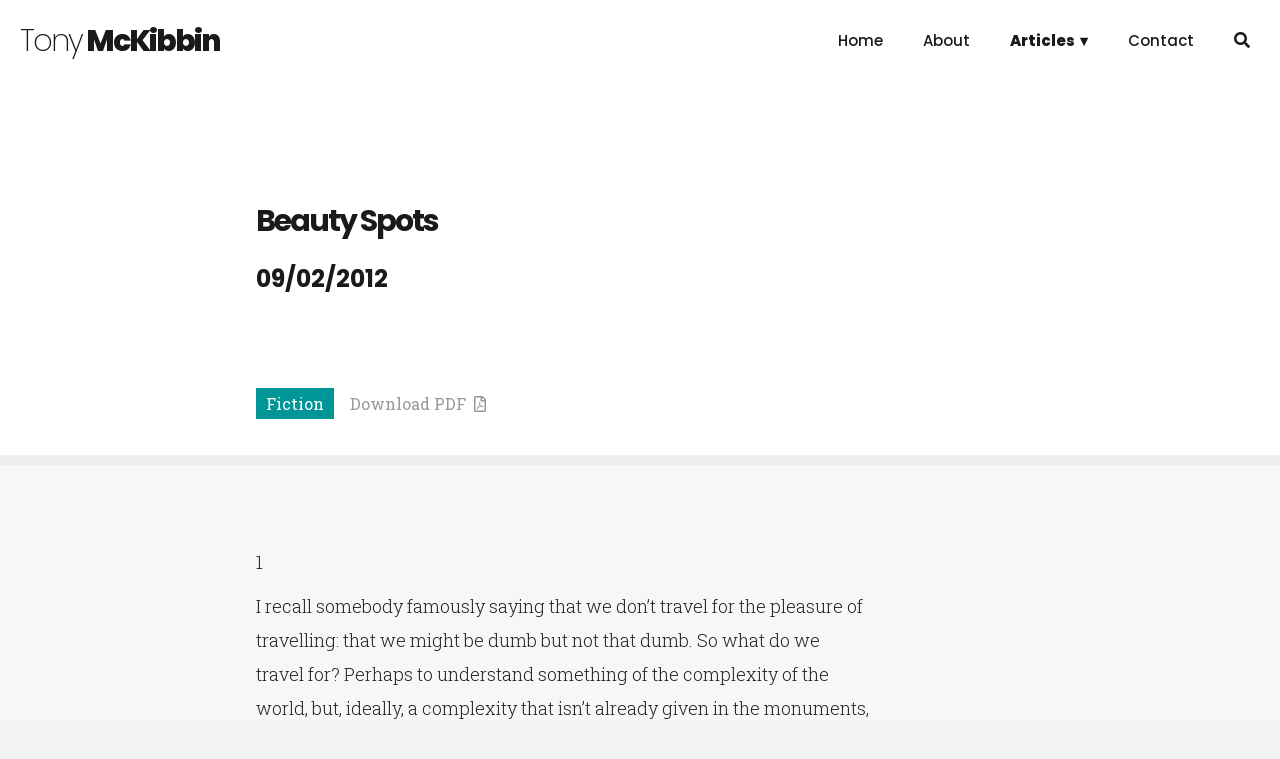

--- FILE ---
content_type: text/html; charset=utf-8
request_url: https://tonymckibbin.com/article/beauty-spots.html
body_size: 11664
content:
<!doctype html>
<html class="no-js" lang="en">

<head>
  <meta charset="utf-8">
  <meta http-equiv="x-ua-compatible" content="ie=edge">
  <title>Beauty Spots | Tony McKibbin</title>
  <meta name="description" content="1 I recall somebody famously saying that we don&rsquo;t travel for the pleasure of travelling: that we might be dumb but not that dumb. So what do we travel for&hellip;">
  <meta name="viewport" content="width=device-width, initial-scale=1, shrink-to-fit=no">

  <link rel="manifest" href="https://tonymckibbin.com/site.webmanifest">
  <link rel="apple-touch-icon" href="https://tonymckibbin.com/icon.png">
  <link rel="icon" type="image/x-icon" href="https://tonymckibbin.com/icon.png" />

  <link href="https://fonts.googleapis.com/css?family=Poppins:100,200,300,400,500,600,700,800,900" rel="stylesheet">
    <link href="https://fonts.googleapis.com/css?family=Roboto+Slab:100,300,400,700" rel="stylesheet">
    <link rel="stylesheet" href="https://use.fontawesome.com/releases/v5.2.0/css/all.css" integrity="sha384-hWVjflwFxL6sNzntih27bfxkr27PmbbK/iSvJ+a4+0owXq79v+lsFkW54bOGbiDQ" crossorigin="anonymous">
  <link rel="stylesheet" href="https://tonymckibbin.com/css/hamburgers.css">
  <link rel="stylesheet" href="https://tonymckibbin.com/css/normalize.css">
  <link rel="stylesheet" href="https://tonymckibbin.com/css/main.css">
  <style>.additional-piecesbottom{background: #FFF94F;}
.additional-pieceslink:hover{background: #FFF94F; }
.additional-piecesbg{background: #FFF94F;}
.course-notes-etcbottom{background: #F37934;}
.course-notes-etclink:hover{background: #F37934; }
.course-notes-etcbg{background: #F37934;}
.literaturebottom{background: #448CC9;}
.literaturelink:hover{background: #448CC9; }
.literaturebg{background: #448CC9;}
.fictionbottom{background: #009697;}
.fictionlink:hover{background: #009697; }
.fictionbg{background: #009697;}
.filmbottom{background: #D14841;}
.filmlink:hover{background: #D14841; }
.filmbg{background: #D14841;}
</style>  <link rel="canonical" href="https://tonymckibbin.com/article/beauty-spots.html" />    <style>
        @media print {.noprint{display: none;}
            
            @media print {
                .noprint{display: none;}
                .pdfcontent{display: block; font-weight: 300;}
            }
    </style>
          <meta property="og:title" content="" />
<meta property="og:type" content="website" />
<meta property="og:url" content="https://tonymckibbin.com/article/beauty-spots.html" />
<meta property="og:image" content="https://tonymckibbin.com/img/tonymckibbin-social-media.jpg" />
<meta property="og:description" content="1 I recall somebody famously saying that&hellip;" />
<meta name="twitter:card" content="summary_large_image">
<meta name="twitter:creator" content="@sprucemoosedigi">
<meta name="twitter:title" content="Beauty Spots">
<meta name="twitter:description" content="1 I recall somebody famously saying that&hellip;">
<meta name="twitter:image" content="https://tonymckibbin.com/img/tonymckibbin-social-media.jpg"></head>

<body>
  <!--[if lte IE 9]>
    <p class="browserupgrade">You are using an <strong>outdated</strong> browser. Please <a href="https://browsehappy.com/">upgrade your browser</a> to improve your experience and security.</p>
  <![endif]-->

  <!-- Add your site or application content here -->
<div class="container noprint">
  <div class="header">
    <a class="logo" href="https://tonymckibbin.com/"><span>Tony</span> McKibbin</a>
      <div class="ham">
                <button class="hamburger toggler hamburger--collapse" type="button" onclick="openNav()">
                <span class="hamburger-box"><span class='hamburger-inner'></span></span>
                </button>
            </div>
      <ul class="navi">
        <li class="navlink"><a href="https://tonymckibbin.com/" class='nodd '>Home</a></li>
        <li class="navlink"><a href="https://tonymckibbin.com/about/" class='nodd '>About</a></li>
          <li class="navlink dropdown"><a href="https://tonymckibbin.com/article/" class='current'><span>Articles</span></a>
             <div class="dropdown-content">
                                <a href="https://tonymckibbin.com/categories/additional-pieces.html" class="additional-pieceslink">Additional Pieces<div class="ddbottom additional-piecesbg"></div></a>
                                <a href="https://tonymckibbin.com/categories/film.html" class="filmlink">Film<div class="ddbottom filmbg"></div></a>
                                <a href="https://tonymckibbin.com/categories/literature.html" class="literaturelink">Literature<div class="ddbottom literaturebg"></div></a>
                                <a href="https://tonymckibbin.com/categories/fiction.html" class="fictionlink">Fiction<div class="ddbottom fictionbg"></div></a>
                                <a href="https://tonymckibbin.com/categories/course-notes-etc.html" class="course-notes-etclink">Miscellaneous<div class="ddbottom course-notes-etcbg"></div></a>
                            </div>
          </li>
     
        <li class="navlink"><a href="https://tonymckibbin.com/contact/" class='nodd '>Contact</a></li>
          <li class="searchlink">
            <a href="#" class="lilink searchformshow sfs1" data-input="1"><i class="fasearch fas fa-search" aria-hidden="true"></i></a>
            <div class="searchform">
                <form id="searchform1" action='https://tonymckibbin.com/search/' class="searchbox">
                    <input type="text" class="si1" name="s" pattern=".{4,}" title="Four or more characters" required />
                    <button type="submit" class="searchbtn fas fa-search"></button>
                    <input type="hidden" name="nc" value="1">
                </form>
            </div>
            </li>
          <li class="navlink searchformresponsive"><hr>
                <form id="searchform2" action='https://tonymckibbin.com/search/' class="searchbox">
                    <input type="text" class="si1" name="s" pattern=".{4,}" title="Four or more characters" required />
                    <button type="submit" class="searchbtn fas fa-search"></button>
                    <input type="hidden" name="nc" value="1">
                </form>
            </li>
      </ul>
    </div>    <div class="uppercontent">
        <h1 class="mainheader">Beauty Spots</h1>
        <div class="bodydate"><h2>09/02/2012</h2></div>
        
        <div class="dlpdf">
            <a href="https://tonymckibbin.com/categories/fiction.html" class="catlink fictionbg">Fiction</a>&nbsp;&nbsp;&nbsp;&nbsp;<a href="#" class="pdfbtn" onclick="print()">Download PDF&nbsp;&nbsp;<i class="far fa-file-pdf"></i></a></div>
    </div>
    <div class="lowercontent">
   
        <div class="bodytext">
                <p>1</p>

<p>I recall somebody famously saying that we don&rsquo;t travel for the pleasure of travelling: that we might be dumb but not that dumb. So what do we travel for? Perhaps to understand something of the complexity of the world, but, ideally, a complexity that isn&rsquo;t already given in the monuments, the battlefields and the great castles, but in the accidental realization that we are actively part of that complex world.</p>

<p>My parents had lived in London for many years before recently moving up to Inverness, but they were both actually from the North of Scotland, from the Outer Hebrides to be precise, and so as children we never took any holidays abroad &ndash; each summer we would get the overnight train to Inverness, and the next morning a bus up to Ullapool and the ferry over to Stornoway. It would take probably around fifteen hours to get there, and so though we never left the country, it certainly felt as if we were travelling to another one, and it was only really a cutting comment from a fellow student in my first year at Stirling University when I was nineteen that made me feel un-travelled, and made me think I should do something about it. This comment was offered by a girl I&rsquo;d slept with one night, and who I hadn&rsquo;t got in touch with again. I didn&rsquo;t fail to do so out of callous one-night stand-ship, but rather out of emotional ineptitude: I had been drunk, and felt a bit uneasy about trying to communicate soberly with someone whom I barely knew but whose body I had been inside. As I saw Sandra sitting in the university cafe one afternoon a couple of months later, and she asked if I would join her, I sat down, had a cup of tea and we talked about what we planned to do with our summer holidays. When I said I might go up to my family&rsquo;s house in Lewis, she wondered if I shouldn&rsquo;t do something more adventurous with my summer; and added that surely going to the outer Hebrides was a holiday in the sticks. It didn&rsquo;t count as travel. She promptly apologised for the superior and insulting tone of the statement, saying maybe she was no different. Her parents happened to have a holiday home in the South of France, and so just as I would go from London to Lewis, she and her family would go from Glasgow to Avignon. We talked for a couple of hours that afternoon, and arranged to eat in the kitchen at my Halls of Residence, and from that night on we started seeing each other regularly.</p>

<p>And so it was a couple of months later when we arranged our summer holidays. She would spend two weeks with me on the island in August, and I would visit her for a couple of weeks at her parents&rsquo; holiday home in July. We hadn&rsquo;t arranged to travel to the South together, for she would be spending the end of June and all of July there, sometimes with her parents, and sometimes with her brother and sister-in-law. But when I would come over, she said, we would have the place mostly to ourselves. I&rsquo;d never flown before, and was relieved they had recently finished building the channel tunnel so that I could get a train all the way from Inverness to the South of France.</p>

<p>2</p>

<p>I got the train to London in the morning, and stayed the night at a friend&rsquo;s place, someone who lived quite near King&rsquo;s Cross. He insisted we go out for the evening, and so we went for a few beers at a pub next to the tube station at Camden, where we met a group of language exchange students from France. Most of them trickled back to their nearby accommodation, but three of them, a couple and a friend of theirs, joined us when we suggested we should get some food at a late night eatery my friend knew of. As we sat eating falafels underneath the fluorescent lighting, I noticed that the friend, whose name was Marianne, had a small mole in almost exactly the same place as Sandra: just below the bottom lip on the right hand side. I recalled a few weeks before, at the end of the term, Sandra had asked me what I loved most about her and I said it must be that little mole just below her mouth. At first she had looked perturbed, saying that she would prefer I loved her for an aspect of perfection rather than a flaw, but I convinced her that it was a recognizable characteristic, the element of her that made her uniquely herself. Yet here I was sitting in a Camden falafel bar talking to someone who had almost exactly the same mole, and whom I couldn&rsquo;t help but notice was much more beautiful than Sandra. As I thought about seeing Sandra in a couple of days&rsquo; time a feeling of deflation over took me. I would sometimes feel that I had often tried to make the mole the area of tenderness on to which I could project, seeing too often in Sandra an over-sensitivity that could turn caustic and leave the mole the one aspect that could still touch me. But here was somebody with whom I&rsquo;d been talking to earlier in the evening, and with whom I shared a surprising affinity: Marianne had travelled a great deal and never quite trusted it as a means with which to comprehend the world. She said that reading meant far more to her, and we started discussing the writers who were important to us.</p>

<p>I had often noticed in the communal kitchen that I shared with nineteen other people at university that many conversations would revolve around travel experiences, and I may have been the only student who hadn&rsquo;t gone away somewhere interesting in the summer before starting the degree. I rarely felt that these stories revealed very much about the people who offered them, though I was hardly able to contradict their potential significance either. Where had I been? Yet perhaps I didn&rsquo;t need to go anywhere: I think I knew that when they exchanged travel stories this was a way of making small talk look larger than it was. It was small talk given an air of experience. In terms of meaning they could just as easily have been talking about the weather, a caf&eacute; they had been to, or a local monument they had seen. Indeed, that is basically what they were talking about. Except the weather was India&rsquo;s, the caf&eacute; was in Paris, and the monument in Mexico. They were&nbsp;<em>consumed</em>&nbsp;experiences. It was as if they had travelled to travel; that they were that &lsquo;dumb&rsquo;.</p>

<p>But occasionally I would talk to someone about a book they&rsquo;d read, and I remember one student I&rsquo;d met at a party in our halls of residence who said that he&rsquo;d gone to Morocco because he&rsquo;d read writers like Paul Bowles, had shortly before seen a film adaptation of his work, and wanted to experience the surprise of a culture. He said despite taking a three day trip into the desert with a guide, he hadn&rsquo;t had the experience he was hoping for, and yet something else happened that made him aware of how far a world could be from his own. It was after he&rsquo;d got back to Marrakesh from the desert, and he had just got on a bus for the coastal fortress town of Essaouira. As he was sitting waiting for the bus to leave, a young man of about thirty got on with a jacket over his shoulders. He let the jacket slip off and land on the bus floor, and showed, wearing a short sleeved shirt with the sleeves folded up to the top of the shoulder, two apparently fresh stumps, like the joints of a cooked chicken freshly divided up. A number of people put money into his shirt pocket. The person telling me the story couldn&rsquo;t remember how the man picked his jacket up again; he was still thinking of the stumps. Perhaps by his teeth; perhaps somebody helped him.&nbsp; As he told me this he said he couldn&rsquo;t have hoped for such an impression, and who would ask for it, but that was the image that made him British: British in his astonished attempt to make sense of these gaping wounds. He said he felt for him that was what certain writers, writing about other places, could do. They could make us feel this sense of astonishment without us ever having been to the place they&rsquo;ve described. Most people he reckoned travelled to avoid this experience, and why shouldn&rsquo;t they? He left it as a moot question, and I wondered whether this astonishment needs to be a negative revelation or whether it could come from a positive one, and whether it needed to be a revelation at all, or maybe something almost astonishingly&nbsp;<em>mundane</em>.</p>

<p>3</p>

<p>That night in London, as we all walked back to my friend&rsquo;s place where we were going to have a cup of tea (the couple and their friend Marianne lived slightly further away but in the same direction as my friend), Marianne and I walked behind the others and it was then that I told her the story I&rsquo;d been told, and added what I had been thinking about after I&rsquo;d been told the story.</p>

<p>The next morning I left at nine after sleeping with Marianne in my arms as we lay on the friend&rsquo;s sitting room couch. We&rsquo;d just talked till we fell asleep, and our bodies seemed to have melted into each other&rsquo;s as the night turned into dawn. Before going out the door I kissed her lightly on the forehead and left my parents&rsquo; phone number and address with her as she roused herself to say goodbye. The only address I had for her was very general: she lived in Montpellier. She was going home for the summer but would be back in London in September, and I had invited her up to Inverness and she had invited me to stay at her flat in London. When she had asked me where I was going, I hadn&rsquo;t said the south of France; which wasn&rsquo;t a lie as I offered her a partial truth &ndash; that I was going to Paris.</p>

<p>On the Eurostar, &nbsp;I felt a strong sense of well-being as I thought about the naturalness of the previous evening, and was relieved that nothing had happened between us sexually. Yet I believed this feeling had little to do with being faithful to Sandra; it was more that I&rsquo;d been faithful to the situation of the previous night. Marianne and I had developed a fine line intimacy that probably wouldn&rsquo;t have been helped by the sexual, and I suppose I also wondered whether that was what had &lsquo;ruined&rsquo; the assignation with Sandra that night when we had first slept together. But at the same time I thought that with Sandra sex was almost inevitable. That hers was such a practical personality, so given to cause and effect, that why else would she have a man in her room?</p>

<p>As I got on the TGV after crossing from Gare de Nord to Gare de Lyon, I started having slightly resentful feelings towards Sandra, and a burgeoning irritation towards myself that I hadn&rsquo;t taken Marianne&rsquo;s French address and phone number even though she would be in France in a few days&rsquo; time. I tried to shrug it off, and said to myself that since I&rsquo;d given her my number then it was really a question of being patient. If she was interested she would phone me when she would be back in Britain. I wasn&rsquo;t convinced, though, and maybe it was because I couldn&rsquo;t convince myself that, when I arrived in Avignon, and was met by a huge hug from Sandra, I responded with a cruel lie. I said that I could only stay for ten days and not two weeks. (I would spend the remaining days in Montpellier I had decided.)She looked mildly disappointed, especially since her parents would also be in the flat for the first three days, but insisted that ten days was time enough, and that she would show me round the region, and I would see why travelling happened to be one of the great pleasures in life. As I looked at her mole, I felt once again tenderness towards her, but I&rsquo;m not so sure it wasn&rsquo;t also an equal if not greater tenderness for Marianne.</p>

<p>4</p>

<p>Sandra&rsquo;s parents owned a flat in the town centre. Though many people would rent their apartments out for July because of the famous theatre festival that ran throughout the month, with accommodation inevitably scarce, her parents chose not to. This was a sign of their wealth, perhaps, a sign of their interest in the arts, or a sign that they wanted to keep the place to themselves and were quite territorial. All these possibilities offered themselves to me as Sandra and I walked through the town centre, along the main street, Rue le Republique. We turned off near the bottom and along by Rue St Agricol, before walking along Rue Joseph Vernet, where the flat was situated. It was as we were walking back to the flat that I was reminded of what Sandra had said about her parents not renting their apartment, and I felt trepidation as I wondered whether they would be so territorial that my own visit would seem like an intrusion. As if reading my thoughts Sandra insisted her parents were going to stay on for no longer than the weekend &ndash; they wanted to catch a few more plays &ndash; and then they would be going back to Glasgow and leaving the flat to us. I knew her parents were both teachers; that her father taught English and her mother French, but I realised that I had asked her so little about her family. I knew she was an only child and that was it. What surprised me most on meeting them was not just that they were very warm people, and parents who immediately treated me less like the son-in-law to be, with all the wariness that may entail, but more as the son they had never had. But what I noticed also was that Marianne seemed to me like the daughter they had never had: she seemed much more consistent with their openness and well-being than Sandra who I would often find suspicious, and closed. As the four of us sat eating lunch next to the window which faced out onto the street, I felt once again a feeling of betrayal: I wished it were Marianne and not Sandra sitting there with me and her parents. Maybe it was the mole on her mother&rsquo;s cheek that made so awful a thought present to my mind, but that would still pass for too easy self-justification. Here I was sitting with the wonderful parents of someone with whom I wasn&rsquo;t remotely in love: a feeling of bad faith overcoming me, though I&rsquo;m not sure how responsible I could claim to be for this feeling. After all, I didn&rsquo;t expect to meet someone else in London, and hardly expected to find Sandra&rsquo;s parents as appealing as they were. I almost wished that they weren&rsquo;t going back to Glasgow: that without them, the largish two bedroomed flat might seem cavernously empty as I spent the next ten days hiding my thoughts and my non-feelings from Sandra.</p>

<p>5</p>

<p>Yet the ten days Sandra and I were together went surprisingly well. We saw several plays, usually of physical theatre so that the language wasn&rsquo;t much of a barrier, would often take an afternoon mint tea in a caf&eacute; on a narrow street next to the canal, and we ate out several times at a wonderful whole-food restaurant we found called Terre de saveur.&nbsp; We also went on day trips to Aix, Arles and Nimes. When we made love in the evening it was with a sense of accomplishment, as if sex were a well-earned excitation before the calm of sleep. It seemed as natural in such moments to have sex with Sandra as it had seemed to lie in the arms without making love to Marianne only days before, and yet I still believed part of my well-being resided in that small possibility that I would see Marianne in a few days time in Montpellier. One morning as Sandra and I were lying in bed, waiting for the coffee to brew, she asked if I would like to extend my stay. It was the one moment of resistance that I offered during the whole time we were together, and I said that I should get back, that I would spend several days with my friend in London. I&rsquo;m not sure whether it was the quiet insistence that swayed her, or whether she noticed a mild flinch away from her in my body language. But we didn&rsquo;t talk about the possibility again, and she didn&rsquo;t know that a couple of days later I allowed the possibility to pass through my mind that I wouldn&rsquo;t go to Montpellier, that I would stay and have three or four more wonderful days with Sandra. It was the evening before the end of my stay where we had come back from a day trip to Arles, and it was about eight thirty in the evening, we had ordered a bottle of wine, and awaited our starters and looked at each other as if to say what a lovely day we&rsquo;d had and what delightful evening we were having. Her eyes, which sometimes looked dulled and tired in Scotland, were fresh and bluer than I could recall them being, and though she didn&rsquo;t really tan as I did, her colour had gone from pale white to light rose. Wearing a green slip and an orange skirt she looked like what she was: a happy, healthy visitor to France from Britain. Wasn&rsquo;t this enough for me; did I really need to travel fifty or sixty miles west and see if there was another woman whom I might coincidentally meet?</p>

<p>6</p>

<p>The answer to that was that yes I did, and so as I left the flat early in the morning, after insisting that Sandra lie in bed rather than see me off at the station. Before leaving, as I made her coffee, she said she didn&rsquo;t think she would go to the Hebrides with me. She thought she would stay here in the South; it was such a beautiful spot &ndash; could Lewis compete? Perhaps it was her way of saying that we should split-up, and my half-hearted response was my way of keeping things in limbo, but as I walked to the station with a mixture of well-being at the freedom I had created for myself, and unease at the lie I had told Sandra, I hoped that maybe it was over. Certainly the sense of well-being became stronger as I managed to convince myself that Sandra hadn&rsquo;t always been so wonderful (and who knows if she would return to her truculent self back at university) and I also wondered whether if I hadn&rsquo;t created this little pocket of freedom for myself &ndash; and thought frequently about looking for Marianne in Montpellier whilst being with Sandra &ndash; whether Sandra and I would have got on so well. After all, Sandra had a habit of being affectionate towards me when I really did not want it, and it was in those moments that I would most think of and yearn for Marianne.</p>

<p>As I sat on the train going to Montpellier, though, the well-being faded and the anxiety increased. How could I do this to Sandra, I wondered? We had numerous meaningful moments in Avignon, and on our day trips, and it was perhaps especially cruel to conjure up the negative occasions that weren&rsquo;t even Sandra&rsquo;s fault, when there were far more positive ones to remember. I found myself feeling horrible feelings in the moments when I recalled the best of memories &ndash; a paradox for which perhaps I deserved to pay dear.</p>

<p>I arrived in Montpellier before nine o&rsquo;clock, managed to book a dorm bed in a hostel called Auberge de Jeunesse, and started to wander around this small city. Like, it seemed, many French towns and small cities, the streets were a labyrinth, and I would feel I possessed my bearings only quickly to lose them again. Even in the much smaller town of Arles I had this problem, and it was only because Sandra knew her way around that I&nbsp;<em>believed</em>&nbsp;I had known where I was going. I wondered whether this was also the case more generally, as I sat in a caf&eacute; drinking some mint tea late in the afternoon, with no sign of Marianne, and no sense of direction on my part. I was beginning to feel genuinely and completely disoriented. Unable to find my way around the city, unlikely to find the person whom I was looking for, and finally uncomfortably unwilling to return to recent and lovely memories of my time with Sandra, I felt as if I were suffering some ever so slight, ever so indistinct loss of perspective. The thirty six degree heat probably exacerbated it.</p>

<p>7</p>

<p>But it was with this feeling sitting inside me that I saw walking past me what could only have been Marianne. All those feelings became doubly disoriented but pleasantly so, and I couldn&rsquo;t stop myself from calling out her name. As she turned round a couple of feet from me, and as I stood up and moved towards her, I looked to see that most distinguishing feature, her beauty spot, and noticed it was there, in exactly the same place a Sandra&rsquo;s. She seemed to take a moment longer to recognize me, and it was just then that it occurred to me that we had never actually seen each other in day light. The look of puzzlement was quickly replaced by surprise, which she promptly replaced with what looked like a genuine sense of joy. We hugged, and she asked what brought me here: was I alone, was I staying for long? I didn&rsquo;t say I was here simply to see her, and this was partly out of shyness, I supposed, but also to say so would have felt like betraying Sandra&nbsp;<em>publicly</em>. Whatever doubts and schemes, I possessed, they were private affairs, and I somehow really believed I would be betraying Sandra to say to Marianne I had come to Montpellier simply to see her.</p>

<p>Over the next couple of days Marianne and I wandered round Montpellier much as Sandra and I had wandered around Avignon. Perhaps I should have felt guilty, hypocritical, yet I couldn&rsquo;t but feel that spending a couple of days with Marianne was the most purposeful way I could use the remainder of the holiday. Was I possibly in love with both Sandra and Marianne? I remember reading somewhere that loving one person is less to offer another a gift than to risk poisoning them with projections they can&rsquo;t possibly live up to. Had I stayed with Sandra in Avignon I may have expected too much from her, and maybe my partial resentment towards her in Glasgow didn&rsquo;t only lie in my belief that she was less attractive, less engaging and more severe back home, but also that I had projected onto her a personality that I wanted her to have, but she only partly possessed; and that Marianne allowed for that projection to become diluted and the reality to become acceptable.</p>

<p>But of course could I practice this co-existent life back in Britain, with Marianne studying in London and Sandra living in Stirling? As I thought about the relatively short distance between Avignon and Montpellier, and the much greater distance between London and Stirling, and that I believed my well-being may reside in the geographical gap between two places, and the psychological gap between the two women I wanted in my life, I though that perhaps it wasn&rsquo;t really so dumb to travel, if the circumstances demanded it. As I sat with Marianne in what I presumed was the one vegetarian restaurant in the city, and shared a healthy meal with her, it suddenly occurred to me that maybe Marianne required no projection on my part and I told her exactly what I was doing in this city, and how badly I had treated somebody else, if only, over the last two weeks, by treating them so well.</p>

<p>I thought if Marianne could accept my behaviour for what it was &ndash; and even I didn&rsquo;t quite know what it was &ndash; then perhaps no projection would be required. Sure I would have to spend a lot of my time travelling from one city to another if we were to see each other regularly, but as I waited for her answer I wondered if what I had just offered to her was dumb, but not that dumb. Ethically suspect, I suppose, but not&nbsp;<em>dumb</em>. I looked again at her mole and it filled me with an affection I could never quite feel for Sandra. It was indeed a beauty spot, though a beauty I might not exactly have deserved. But it was for Marianne, as I told her the manner in which I had treated another young woman, to decide that.</p>            <div class="divider"></div>
<p>© Tony McKibbin</p>
        </div>
    </div>
    <footer class="footer">
    <nav class="footnav">
        <a href="https://tonymckibbin.com/" class='footnavlink '>Home</a><span>|</span>
        <a href="https://tonymckibbin.com/about/" class='footnavlink '>About</a><span>|</span>
        <a href="https://tonymckibbin.com/article/" class='footnavlink '>Articles</a><span>|</span>
        <a href="https://tonymckibbin.com/contact/" class='footnavlink '>Contact</a>
    </nav>
    <div class="copy">All Content &copy; Tony McKibbin 2026<span>|</span><a href="https://tonymckibbin.com/privacy/">Privacy</a><span>|</span>Site by <a href="https://sprucemoose.digital" target="_blank">Sprucemoose Digital</a><span>|</span>Powered by <a href="https://couchcms.com" target="_blank">Couch CMS</a></div>
</footer>
<a href="javascript:" id="return-to-top" title="Back to top"><i class="fas fa-chevron-up" aria-hidden="true"></i></a></div>
        
    <div id="content" class="pdfcontent" style="padding:20px 0;">
    <img src="https://tonymckibbin.com/img/pdfheader.png" alt="Tony McKibbin" style="width:250px">
    
    <hr>
      
    <h2>Beauty Spots</h2>
      
                 <div style="text-align: justify"><p>1</p>

<p>I recall somebody famously saying that we don&rsquo;t travel for the pleasure of travelling: that we might be dumb but not that dumb. So what do we travel for? Perhaps to understand something of the complexity of the world, but, ideally, a complexity that isn&rsquo;t already given in the monuments, the battlefields and the great castles, but in the accidental realization that we are actively part of that complex world.</p>

<p>My parents had lived in London for many years before recently moving up to Inverness, but they were both actually from the North of Scotland, from the Outer Hebrides to be precise, and so as children we never took any holidays abroad &ndash; each summer we would get the overnight train to Inverness, and the next morning a bus up to Ullapool and the ferry over to Stornoway. It would take probably around fifteen hours to get there, and so though we never left the country, it certainly felt as if we were travelling to another one, and it was only really a cutting comment from a fellow student in my first year at Stirling University when I was nineteen that made me feel un-travelled, and made me think I should do something about it. This comment was offered by a girl I&rsquo;d slept with one night, and who I hadn&rsquo;t got in touch with again. I didn&rsquo;t fail to do so out of callous one-night stand-ship, but rather out of emotional ineptitude: I had been drunk, and felt a bit uneasy about trying to communicate soberly with someone whom I barely knew but whose body I had been inside. As I saw Sandra sitting in the university cafe one afternoon a couple of months later, and she asked if I would join her, I sat down, had a cup of tea and we talked about what we planned to do with our summer holidays. When I said I might go up to my family&rsquo;s house in Lewis, she wondered if I shouldn&rsquo;t do something more adventurous with my summer; and added that surely going to the outer Hebrides was a holiday in the sticks. It didn&rsquo;t count as travel. She promptly apologised for the superior and insulting tone of the statement, saying maybe she was no different. Her parents happened to have a holiday home in the South of France, and so just as I would go from London to Lewis, she and her family would go from Glasgow to Avignon. We talked for a couple of hours that afternoon, and arranged to eat in the kitchen at my Halls of Residence, and from that night on we started seeing each other regularly.</p>

<p>And so it was a couple of months later when we arranged our summer holidays. She would spend two weeks with me on the island in August, and I would visit her for a couple of weeks at her parents&rsquo; holiday home in July. We hadn&rsquo;t arranged to travel to the South together, for she would be spending the end of June and all of July there, sometimes with her parents, and sometimes with her brother and sister-in-law. But when I would come over, she said, we would have the place mostly to ourselves. I&rsquo;d never flown before, and was relieved they had recently finished building the channel tunnel so that I could get a train all the way from Inverness to the South of France.</p>

<p>2</p>

<p>I got the train to London in the morning, and stayed the night at a friend&rsquo;s place, someone who lived quite near King&rsquo;s Cross. He insisted we go out for the evening, and so we went for a few beers at a pub next to the tube station at Camden, where we met a group of language exchange students from France. Most of them trickled back to their nearby accommodation, but three of them, a couple and a friend of theirs, joined us when we suggested we should get some food at a late night eatery my friend knew of. As we sat eating falafels underneath the fluorescent lighting, I noticed that the friend, whose name was Marianne, had a small mole in almost exactly the same place as Sandra: just below the bottom lip on the right hand side. I recalled a few weeks before, at the end of the term, Sandra had asked me what I loved most about her and I said it must be that little mole just below her mouth. At first she had looked perturbed, saying that she would prefer I loved her for an aspect of perfection rather than a flaw, but I convinced her that it was a recognizable characteristic, the element of her that made her uniquely herself. Yet here I was sitting in a Camden falafel bar talking to someone who had almost exactly the same mole, and whom I couldn&rsquo;t help but notice was much more beautiful than Sandra. As I thought about seeing Sandra in a couple of days&rsquo; time a feeling of deflation over took me. I would sometimes feel that I had often tried to make the mole the area of tenderness on to which I could project, seeing too often in Sandra an over-sensitivity that could turn caustic and leave the mole the one aspect that could still touch me. But here was somebody with whom I&rsquo;d been talking to earlier in the evening, and with whom I shared a surprising affinity: Marianne had travelled a great deal and never quite trusted it as a means with which to comprehend the world. She said that reading meant far more to her, and we started discussing the writers who were important to us.</p>

<p>I had often noticed in the communal kitchen that I shared with nineteen other people at university that many conversations would revolve around travel experiences, and I may have been the only student who hadn&rsquo;t gone away somewhere interesting in the summer before starting the degree. I rarely felt that these stories revealed very much about the people who offered them, though I was hardly able to contradict their potential significance either. Where had I been? Yet perhaps I didn&rsquo;t need to go anywhere: I think I knew that when they exchanged travel stories this was a way of making small talk look larger than it was. It was small talk given an air of experience. In terms of meaning they could just as easily have been talking about the weather, a caf&eacute; they had been to, or a local monument they had seen. Indeed, that is basically what they were talking about. Except the weather was India&rsquo;s, the caf&eacute; was in Paris, and the monument in Mexico. They were&nbsp;<em>consumed</em>&nbsp;experiences. It was as if they had travelled to travel; that they were that &lsquo;dumb&rsquo;.</p>

<p>But occasionally I would talk to someone about a book they&rsquo;d read, and I remember one student I&rsquo;d met at a party in our halls of residence who said that he&rsquo;d gone to Morocco because he&rsquo;d read writers like Paul Bowles, had shortly before seen a film adaptation of his work, and wanted to experience the surprise of a culture. He said despite taking a three day trip into the desert with a guide, he hadn&rsquo;t had the experience he was hoping for, and yet something else happened that made him aware of how far a world could be from his own. It was after he&rsquo;d got back to Marrakesh from the desert, and he had just got on a bus for the coastal fortress town of Essaouira. As he was sitting waiting for the bus to leave, a young man of about thirty got on with a jacket over his shoulders. He let the jacket slip off and land on the bus floor, and showed, wearing a short sleeved shirt with the sleeves folded up to the top of the shoulder, two apparently fresh stumps, like the joints of a cooked chicken freshly divided up. A number of people put money into his shirt pocket. The person telling me the story couldn&rsquo;t remember how the man picked his jacket up again; he was still thinking of the stumps. Perhaps by his teeth; perhaps somebody helped him.&nbsp; As he told me this he said he couldn&rsquo;t have hoped for such an impression, and who would ask for it, but that was the image that made him British: British in his astonished attempt to make sense of these gaping wounds. He said he felt for him that was what certain writers, writing about other places, could do. They could make us feel this sense of astonishment without us ever having been to the place they&rsquo;ve described. Most people he reckoned travelled to avoid this experience, and why shouldn&rsquo;t they? He left it as a moot question, and I wondered whether this astonishment needs to be a negative revelation or whether it could come from a positive one, and whether it needed to be a revelation at all, or maybe something almost astonishingly&nbsp;<em>mundane</em>.</p>

<p>3</p>

<p>That night in London, as we all walked back to my friend&rsquo;s place where we were going to have a cup of tea (the couple and their friend Marianne lived slightly further away but in the same direction as my friend), Marianne and I walked behind the others and it was then that I told her the story I&rsquo;d been told, and added what I had been thinking about after I&rsquo;d been told the story.</p>

<p>The next morning I left at nine after sleeping with Marianne in my arms as we lay on the friend&rsquo;s sitting room couch. We&rsquo;d just talked till we fell asleep, and our bodies seemed to have melted into each other&rsquo;s as the night turned into dawn. Before going out the door I kissed her lightly on the forehead and left my parents&rsquo; phone number and address with her as she roused herself to say goodbye. The only address I had for her was very general: she lived in Montpellier. She was going home for the summer but would be back in London in September, and I had invited her up to Inverness and she had invited me to stay at her flat in London. When she had asked me where I was going, I hadn&rsquo;t said the south of France; which wasn&rsquo;t a lie as I offered her a partial truth &ndash; that I was going to Paris.</p>

<p>On the Eurostar, &nbsp;I felt a strong sense of well-being as I thought about the naturalness of the previous evening, and was relieved that nothing had happened between us sexually. Yet I believed this feeling had little to do with being faithful to Sandra; it was more that I&rsquo;d been faithful to the situation of the previous night. Marianne and I had developed a fine line intimacy that probably wouldn&rsquo;t have been helped by the sexual, and I suppose I also wondered whether that was what had &lsquo;ruined&rsquo; the assignation with Sandra that night when we had first slept together. But at the same time I thought that with Sandra sex was almost inevitable. That hers was such a practical personality, so given to cause and effect, that why else would she have a man in her room?</p>

<p>As I got on the TGV after crossing from Gare de Nord to Gare de Lyon, I started having slightly resentful feelings towards Sandra, and a burgeoning irritation towards myself that I hadn&rsquo;t taken Marianne&rsquo;s French address and phone number even though she would be in France in a few days&rsquo; time. I tried to shrug it off, and said to myself that since I&rsquo;d given her my number then it was really a question of being patient. If she was interested she would phone me when she would be back in Britain. I wasn&rsquo;t convinced, though, and maybe it was because I couldn&rsquo;t convince myself that, when I arrived in Avignon, and was met by a huge hug from Sandra, I responded with a cruel lie. I said that I could only stay for ten days and not two weeks. (I would spend the remaining days in Montpellier I had decided.)She looked mildly disappointed, especially since her parents would also be in the flat for the first three days, but insisted that ten days was time enough, and that she would show me round the region, and I would see why travelling happened to be one of the great pleasures in life. As I looked at her mole, I felt once again tenderness towards her, but I&rsquo;m not so sure it wasn&rsquo;t also an equal if not greater tenderness for Marianne.</p>

<p>4</p>

<p>Sandra&rsquo;s parents owned a flat in the town centre. Though many people would rent their apartments out for July because of the famous theatre festival that ran throughout the month, with accommodation inevitably scarce, her parents chose not to. This was a sign of their wealth, perhaps, a sign of their interest in the arts, or a sign that they wanted to keep the place to themselves and were quite territorial. All these possibilities offered themselves to me as Sandra and I walked through the town centre, along the main street, Rue le Republique. We turned off near the bottom and along by Rue St Agricol, before walking along Rue Joseph Vernet, where the flat was situated. It was as we were walking back to the flat that I was reminded of what Sandra had said about her parents not renting their apartment, and I felt trepidation as I wondered whether they would be so territorial that my own visit would seem like an intrusion. As if reading my thoughts Sandra insisted her parents were going to stay on for no longer than the weekend &ndash; they wanted to catch a few more plays &ndash; and then they would be going back to Glasgow and leaving the flat to us. I knew her parents were both teachers; that her father taught English and her mother French, but I realised that I had asked her so little about her family. I knew she was an only child and that was it. What surprised me most on meeting them was not just that they were very warm people, and parents who immediately treated me less like the son-in-law to be, with all the wariness that may entail, but more as the son they had never had. But what I noticed also was that Marianne seemed to me like the daughter they had never had: she seemed much more consistent with their openness and well-being than Sandra who I would often find suspicious, and closed. As the four of us sat eating lunch next to the window which faced out onto the street, I felt once again a feeling of betrayal: I wished it were Marianne and not Sandra sitting there with me and her parents. Maybe it was the mole on her mother&rsquo;s cheek that made so awful a thought present to my mind, but that would still pass for too easy self-justification. Here I was sitting with the wonderful parents of someone with whom I wasn&rsquo;t remotely in love: a feeling of bad faith overcoming me, though I&rsquo;m not sure how responsible I could claim to be for this feeling. After all, I didn&rsquo;t expect to meet someone else in London, and hardly expected to find Sandra&rsquo;s parents as appealing as they were. I almost wished that they weren&rsquo;t going back to Glasgow: that without them, the largish two bedroomed flat might seem cavernously empty as I spent the next ten days hiding my thoughts and my non-feelings from Sandra.</p>

<p>5</p>

<p>Yet the ten days Sandra and I were together went surprisingly well. We saw several plays, usually of physical theatre so that the language wasn&rsquo;t much of a barrier, would often take an afternoon mint tea in a caf&eacute; on a narrow street next to the canal, and we ate out several times at a wonderful whole-food restaurant we found called Terre de saveur.&nbsp; We also went on day trips to Aix, Arles and Nimes. When we made love in the evening it was with a sense of accomplishment, as if sex were a well-earned excitation before the calm of sleep. It seemed as natural in such moments to have sex with Sandra as it had seemed to lie in the arms without making love to Marianne only days before, and yet I still believed part of my well-being resided in that small possibility that I would see Marianne in a few days time in Montpellier. One morning as Sandra and I were lying in bed, waiting for the coffee to brew, she asked if I would like to extend my stay. It was the one moment of resistance that I offered during the whole time we were together, and I said that I should get back, that I would spend several days with my friend in London. I&rsquo;m not sure whether it was the quiet insistence that swayed her, or whether she noticed a mild flinch away from her in my body language. But we didn&rsquo;t talk about the possibility again, and she didn&rsquo;t know that a couple of days later I allowed the possibility to pass through my mind that I wouldn&rsquo;t go to Montpellier, that I would stay and have three or four more wonderful days with Sandra. It was the evening before the end of my stay where we had come back from a day trip to Arles, and it was about eight thirty in the evening, we had ordered a bottle of wine, and awaited our starters and looked at each other as if to say what a lovely day we&rsquo;d had and what delightful evening we were having. Her eyes, which sometimes looked dulled and tired in Scotland, were fresh and bluer than I could recall them being, and though she didn&rsquo;t really tan as I did, her colour had gone from pale white to light rose. Wearing a green slip and an orange skirt she looked like what she was: a happy, healthy visitor to France from Britain. Wasn&rsquo;t this enough for me; did I really need to travel fifty or sixty miles west and see if there was another woman whom I might coincidentally meet?</p>

<p>6</p>

<p>The answer to that was that yes I did, and so as I left the flat early in the morning, after insisting that Sandra lie in bed rather than see me off at the station. Before leaving, as I made her coffee, she said she didn&rsquo;t think she would go to the Hebrides with me. She thought she would stay here in the South; it was such a beautiful spot &ndash; could Lewis compete? Perhaps it was her way of saying that we should split-up, and my half-hearted response was my way of keeping things in limbo, but as I walked to the station with a mixture of well-being at the freedom I had created for myself, and unease at the lie I had told Sandra, I hoped that maybe it was over. Certainly the sense of well-being became stronger as I managed to convince myself that Sandra hadn&rsquo;t always been so wonderful (and who knows if she would return to her truculent self back at university) and I also wondered whether if I hadn&rsquo;t created this little pocket of freedom for myself &ndash; and thought frequently about looking for Marianne in Montpellier whilst being with Sandra &ndash; whether Sandra and I would have got on so well. After all, Sandra had a habit of being affectionate towards me when I really did not want it, and it was in those moments that I would most think of and yearn for Marianne.</p>

<p>As I sat on the train going to Montpellier, though, the well-being faded and the anxiety increased. How could I do this to Sandra, I wondered? We had numerous meaningful moments in Avignon, and on our day trips, and it was perhaps especially cruel to conjure up the negative occasions that weren&rsquo;t even Sandra&rsquo;s fault, when there were far more positive ones to remember. I found myself feeling horrible feelings in the moments when I recalled the best of memories &ndash; a paradox for which perhaps I deserved to pay dear.</p>

<p>I arrived in Montpellier before nine o&rsquo;clock, managed to book a dorm bed in a hostel called Auberge de Jeunesse, and started to wander around this small city. Like, it seemed, many French towns and small cities, the streets were a labyrinth, and I would feel I possessed my bearings only quickly to lose them again. Even in the much smaller town of Arles I had this problem, and it was only because Sandra knew her way around that I&nbsp;<em>believed</em>&nbsp;I had known where I was going. I wondered whether this was also the case more generally, as I sat in a caf&eacute; drinking some mint tea late in the afternoon, with no sign of Marianne, and no sense of direction on my part. I was beginning to feel genuinely and completely disoriented. Unable to find my way around the city, unlikely to find the person whom I was looking for, and finally uncomfortably unwilling to return to recent and lovely memories of my time with Sandra, I felt as if I were suffering some ever so slight, ever so indistinct loss of perspective. The thirty six degree heat probably exacerbated it.</p>

<p>7</p>

<p>But it was with this feeling sitting inside me that I saw walking past me what could only have been Marianne. All those feelings became doubly disoriented but pleasantly so, and I couldn&rsquo;t stop myself from calling out her name. As she turned round a couple of feet from me, and as I stood up and moved towards her, I looked to see that most distinguishing feature, her beauty spot, and noticed it was there, in exactly the same place a Sandra&rsquo;s. She seemed to take a moment longer to recognize me, and it was just then that it occurred to me that we had never actually seen each other in day light. The look of puzzlement was quickly replaced by surprise, which she promptly replaced with what looked like a genuine sense of joy. We hugged, and she asked what brought me here: was I alone, was I staying for long? I didn&rsquo;t say I was here simply to see her, and this was partly out of shyness, I supposed, but also to say so would have felt like betraying Sandra&nbsp;<em>publicly</em>. Whatever doubts and schemes, I possessed, they were private affairs, and I somehow really believed I would be betraying Sandra to say to Marianne I had come to Montpellier simply to see her.</p>

<p>Over the next couple of days Marianne and I wandered round Montpellier much as Sandra and I had wandered around Avignon. Perhaps I should have felt guilty, hypocritical, yet I couldn&rsquo;t but feel that spending a couple of days with Marianne was the most purposeful way I could use the remainder of the holiday. Was I possibly in love with both Sandra and Marianne? I remember reading somewhere that loving one person is less to offer another a gift than to risk poisoning them with projections they can&rsquo;t possibly live up to. Had I stayed with Sandra in Avignon I may have expected too much from her, and maybe my partial resentment towards her in Glasgow didn&rsquo;t only lie in my belief that she was less attractive, less engaging and more severe back home, but also that I had projected onto her a personality that I wanted her to have, but she only partly possessed; and that Marianne allowed for that projection to become diluted and the reality to become acceptable.</p>

<p>But of course could I practice this co-existent life back in Britain, with Marianne studying in London and Sandra living in Stirling? As I thought about the relatively short distance between Avignon and Montpellier, and the much greater distance between London and Stirling, and that I believed my well-being may reside in the geographical gap between two places, and the psychological gap between the two women I wanted in my life, I though that perhaps it wasn&rsquo;t really so dumb to travel, if the circumstances demanded it. As I sat with Marianne in what I presumed was the one vegetarian restaurant in the city, and shared a healthy meal with her, it suddenly occurred to me that maybe Marianne required no projection on my part and I told her exactly what I was doing in this city, and how badly I had treated somebody else, if only, over the last two weeks, by treating them so well.</p>

<p>I thought if Marianne could accept my behaviour for what it was &ndash; and even I didn&rsquo;t quite know what it was &ndash; then perhaps no projection would be required. Sure I would have to spend a lot of my time travelling from one city to another if we were to see each other regularly, but as I waited for her answer I wondered if what I had just offered to her was dumb, but not that dumb. Ethically suspect, I suppose, but not&nbsp;<em>dumb</em>. I looked again at her mole and it filled me with an affection I could never quite feel for Sandra. It was indeed a beauty spot, though a beauty I might not exactly have deserved. But it was for Marianne, as I told her the manner in which I had treated another young woman, to decide that.</p></div>
        <br><p>© Tony McKibbin</p>
        </div>
    
    
  <script src="https://tonymckibbin.com/js/vendor/modernizr-3.6.0.min.js"></script>
  <script src="https://code.jquery.com/jquery-3.3.1.min.js" integrity="sha256-FgpCb/KJQlLNfOu91ta32o/NMZxltwRo8QtmkMRdAu8=" crossorigin="anonymous"></script>
  <script>window.jQuery || document.write('<script src="https://tonymckibbin.com/js/vendor/jquery-3.3.1.min.js"><\/script>')</script>
  <script src="https://tonymckibbin.com/js/main.js"></script>    
    
     <script>
   $('.pdfbtn').on('click', function(e){
       e.preventDefault();
       

 $.ajax({
     
  method: "GET",
  url: "https://tonymckibbin.com/pdfdl/",
  data: { article_id: 432 }
})
   })
    
    </script>  
        <!-- Matomo -->
<script type="text/javascript">
  var _paq = _paq || [];
  /* tracker methods like "setCustomDimension" should be called before "trackPageView" */
  _paq.push(['trackPageView']);
  _paq.push(['enableLinkTracking']);
  (function() {
    var u="https://dev.sprucemoose.digital/piwik/";
    _paq.push(['setTrackerUrl', u+'piwik.php']);
    _paq.push(['setSiteId', '11']);
    var d=document, g=d.createElement('script'), s=d.getElementsByTagName('script')[0];
    g.type='text/javascript'; g.async=true; g.defer=true; g.src=u+'piwik.js'; s.parentNode.insertBefore(g,s);
  })();
</script>
<!-- End Matomo Code -->

</body>

</html>
    

--- FILE ---
content_type: text/javascript; charset=utf-8
request_url: https://tonymckibbin.com/js/main.js
body_size: 499
content:
function openNav() {
    $(".navi").slideToggle("swing,slow");
    $(".hamburger").toggleClass("is-active");
    $(".header").toggleClass("fillbg");
}

window.addEventListener("beforeunload", function () {
  document.body.classList.add("animate-out");
  document.getElementById("myNav").classList.add("overlay-animate-out");
});
// Select all links with hashes
$('a[href*="#"]')
  // Remove links that don't actually link to anything
  .not('[href="#"]')
  .not('[href="#0"]')
  .click(function(event) {
    // On-page links
    if (
      location.pathname.replace(/^\//, '') == this.pathname.replace(/^\//, '') 
      && 
      location.hostname == this.hostname
    ) {
      // Figure out element to scroll to
      var target = $(this.hash);
      target = target.length ? target : $('[name=' + this.hash.slice(1) + ']');
      // Does a scroll target exist?
      if (target.length) {
        // Only prevent default if animation is actually gonna happen
        event.preventDefault();
        $('html, body').animate({
          scrollTop: (target.offset().top)-140
        }, 1000, function() {
          // Callback after animation
          // Must change focus!
          var $target = $(target);
          $target.focus();
          if ($target.is(":focus")) { // Checking if the target was focused
            return false;
          } else {
            $target.attr('tabindex','-1'); // Adding tabindex for elements not focusable
            $target.focus(); // Set focus again
          };
        });
      }
    }
  });

$('.searchformshow').on('click', function (e) {
    $('.searchform').toggleClass("show"); //you can list several class names 
    if ($(this).data("input") == "1"){setTimeout(function(){ $('.si1').focus();}, 1000);}
    if ($(this).data("input") == "2"){setTimeout(function(){ $('.si2').focus();}, 1000);}
    
    $('.fasearch').toggleClass("fa-chevron-right fa-search"); //you can list several class names 
    e.preventDefault();
});

// ===== Scroll to Top ==== 
$(window).scroll(function() {
    if ($(this).scrollTop() >= 50) {        // If page is scrolled more than 50px
        $('#return-to-top').fadeIn(200);    // Fade in the arrow
    } else {
        $('#return-to-top').fadeOut(200);   // Else fade out the arrow
    }
});
$('#return-to-top').click(function() {      // When arrow is clicked
    $('body,html').animate({
        scrollTop : 0                       // Scroll to top of body
    }, 500);
});